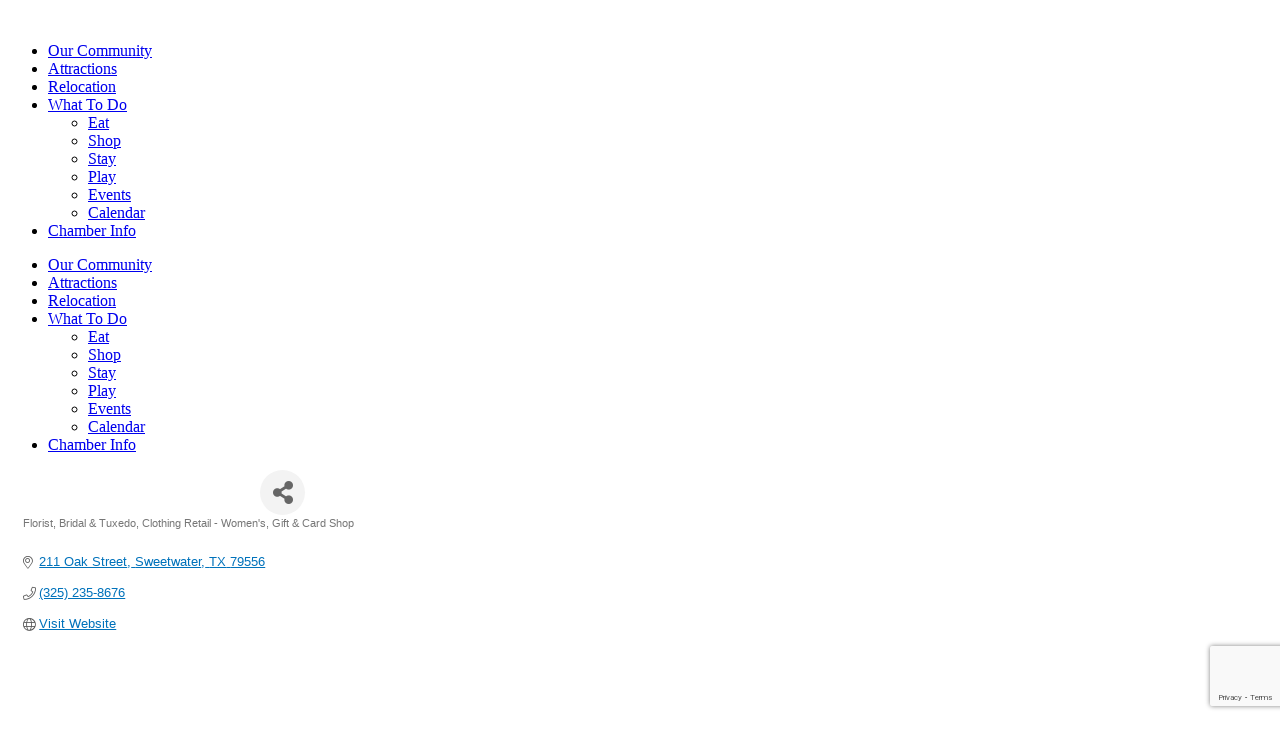

--- FILE ---
content_type: text/html; charset=utf-8
request_url: https://www.google.com/recaptcha/enterprise/anchor?ar=1&k=6LfI_T8rAAAAAMkWHrLP_GfSf3tLy9tKa839wcWa&co=aHR0cHM6Ly9tZW1iZXJzLnN3ZWV0d2F0ZXJ0ZXhhcy5vcmc6NDQz&hl=en&v=PoyoqOPhxBO7pBk68S4YbpHZ&size=invisible&anchor-ms=20000&execute-ms=30000&cb=d3uxduvjvc2d
body_size: 48510
content:
<!DOCTYPE HTML><html dir="ltr" lang="en"><head><meta http-equiv="Content-Type" content="text/html; charset=UTF-8">
<meta http-equiv="X-UA-Compatible" content="IE=edge">
<title>reCAPTCHA</title>
<style type="text/css">
/* cyrillic-ext */
@font-face {
  font-family: 'Roboto';
  font-style: normal;
  font-weight: 400;
  font-stretch: 100%;
  src: url(//fonts.gstatic.com/s/roboto/v48/KFO7CnqEu92Fr1ME7kSn66aGLdTylUAMa3GUBHMdazTgWw.woff2) format('woff2');
  unicode-range: U+0460-052F, U+1C80-1C8A, U+20B4, U+2DE0-2DFF, U+A640-A69F, U+FE2E-FE2F;
}
/* cyrillic */
@font-face {
  font-family: 'Roboto';
  font-style: normal;
  font-weight: 400;
  font-stretch: 100%;
  src: url(//fonts.gstatic.com/s/roboto/v48/KFO7CnqEu92Fr1ME7kSn66aGLdTylUAMa3iUBHMdazTgWw.woff2) format('woff2');
  unicode-range: U+0301, U+0400-045F, U+0490-0491, U+04B0-04B1, U+2116;
}
/* greek-ext */
@font-face {
  font-family: 'Roboto';
  font-style: normal;
  font-weight: 400;
  font-stretch: 100%;
  src: url(//fonts.gstatic.com/s/roboto/v48/KFO7CnqEu92Fr1ME7kSn66aGLdTylUAMa3CUBHMdazTgWw.woff2) format('woff2');
  unicode-range: U+1F00-1FFF;
}
/* greek */
@font-face {
  font-family: 'Roboto';
  font-style: normal;
  font-weight: 400;
  font-stretch: 100%;
  src: url(//fonts.gstatic.com/s/roboto/v48/KFO7CnqEu92Fr1ME7kSn66aGLdTylUAMa3-UBHMdazTgWw.woff2) format('woff2');
  unicode-range: U+0370-0377, U+037A-037F, U+0384-038A, U+038C, U+038E-03A1, U+03A3-03FF;
}
/* math */
@font-face {
  font-family: 'Roboto';
  font-style: normal;
  font-weight: 400;
  font-stretch: 100%;
  src: url(//fonts.gstatic.com/s/roboto/v48/KFO7CnqEu92Fr1ME7kSn66aGLdTylUAMawCUBHMdazTgWw.woff2) format('woff2');
  unicode-range: U+0302-0303, U+0305, U+0307-0308, U+0310, U+0312, U+0315, U+031A, U+0326-0327, U+032C, U+032F-0330, U+0332-0333, U+0338, U+033A, U+0346, U+034D, U+0391-03A1, U+03A3-03A9, U+03B1-03C9, U+03D1, U+03D5-03D6, U+03F0-03F1, U+03F4-03F5, U+2016-2017, U+2034-2038, U+203C, U+2040, U+2043, U+2047, U+2050, U+2057, U+205F, U+2070-2071, U+2074-208E, U+2090-209C, U+20D0-20DC, U+20E1, U+20E5-20EF, U+2100-2112, U+2114-2115, U+2117-2121, U+2123-214F, U+2190, U+2192, U+2194-21AE, U+21B0-21E5, U+21F1-21F2, U+21F4-2211, U+2213-2214, U+2216-22FF, U+2308-230B, U+2310, U+2319, U+231C-2321, U+2336-237A, U+237C, U+2395, U+239B-23B7, U+23D0, U+23DC-23E1, U+2474-2475, U+25AF, U+25B3, U+25B7, U+25BD, U+25C1, U+25CA, U+25CC, U+25FB, U+266D-266F, U+27C0-27FF, U+2900-2AFF, U+2B0E-2B11, U+2B30-2B4C, U+2BFE, U+3030, U+FF5B, U+FF5D, U+1D400-1D7FF, U+1EE00-1EEFF;
}
/* symbols */
@font-face {
  font-family: 'Roboto';
  font-style: normal;
  font-weight: 400;
  font-stretch: 100%;
  src: url(//fonts.gstatic.com/s/roboto/v48/KFO7CnqEu92Fr1ME7kSn66aGLdTylUAMaxKUBHMdazTgWw.woff2) format('woff2');
  unicode-range: U+0001-000C, U+000E-001F, U+007F-009F, U+20DD-20E0, U+20E2-20E4, U+2150-218F, U+2190, U+2192, U+2194-2199, U+21AF, U+21E6-21F0, U+21F3, U+2218-2219, U+2299, U+22C4-22C6, U+2300-243F, U+2440-244A, U+2460-24FF, U+25A0-27BF, U+2800-28FF, U+2921-2922, U+2981, U+29BF, U+29EB, U+2B00-2BFF, U+4DC0-4DFF, U+FFF9-FFFB, U+10140-1018E, U+10190-1019C, U+101A0, U+101D0-101FD, U+102E0-102FB, U+10E60-10E7E, U+1D2C0-1D2D3, U+1D2E0-1D37F, U+1F000-1F0FF, U+1F100-1F1AD, U+1F1E6-1F1FF, U+1F30D-1F30F, U+1F315, U+1F31C, U+1F31E, U+1F320-1F32C, U+1F336, U+1F378, U+1F37D, U+1F382, U+1F393-1F39F, U+1F3A7-1F3A8, U+1F3AC-1F3AF, U+1F3C2, U+1F3C4-1F3C6, U+1F3CA-1F3CE, U+1F3D4-1F3E0, U+1F3ED, U+1F3F1-1F3F3, U+1F3F5-1F3F7, U+1F408, U+1F415, U+1F41F, U+1F426, U+1F43F, U+1F441-1F442, U+1F444, U+1F446-1F449, U+1F44C-1F44E, U+1F453, U+1F46A, U+1F47D, U+1F4A3, U+1F4B0, U+1F4B3, U+1F4B9, U+1F4BB, U+1F4BF, U+1F4C8-1F4CB, U+1F4D6, U+1F4DA, U+1F4DF, U+1F4E3-1F4E6, U+1F4EA-1F4ED, U+1F4F7, U+1F4F9-1F4FB, U+1F4FD-1F4FE, U+1F503, U+1F507-1F50B, U+1F50D, U+1F512-1F513, U+1F53E-1F54A, U+1F54F-1F5FA, U+1F610, U+1F650-1F67F, U+1F687, U+1F68D, U+1F691, U+1F694, U+1F698, U+1F6AD, U+1F6B2, U+1F6B9-1F6BA, U+1F6BC, U+1F6C6-1F6CF, U+1F6D3-1F6D7, U+1F6E0-1F6EA, U+1F6F0-1F6F3, U+1F6F7-1F6FC, U+1F700-1F7FF, U+1F800-1F80B, U+1F810-1F847, U+1F850-1F859, U+1F860-1F887, U+1F890-1F8AD, U+1F8B0-1F8BB, U+1F8C0-1F8C1, U+1F900-1F90B, U+1F93B, U+1F946, U+1F984, U+1F996, U+1F9E9, U+1FA00-1FA6F, U+1FA70-1FA7C, U+1FA80-1FA89, U+1FA8F-1FAC6, U+1FACE-1FADC, U+1FADF-1FAE9, U+1FAF0-1FAF8, U+1FB00-1FBFF;
}
/* vietnamese */
@font-face {
  font-family: 'Roboto';
  font-style: normal;
  font-weight: 400;
  font-stretch: 100%;
  src: url(//fonts.gstatic.com/s/roboto/v48/KFO7CnqEu92Fr1ME7kSn66aGLdTylUAMa3OUBHMdazTgWw.woff2) format('woff2');
  unicode-range: U+0102-0103, U+0110-0111, U+0128-0129, U+0168-0169, U+01A0-01A1, U+01AF-01B0, U+0300-0301, U+0303-0304, U+0308-0309, U+0323, U+0329, U+1EA0-1EF9, U+20AB;
}
/* latin-ext */
@font-face {
  font-family: 'Roboto';
  font-style: normal;
  font-weight: 400;
  font-stretch: 100%;
  src: url(//fonts.gstatic.com/s/roboto/v48/KFO7CnqEu92Fr1ME7kSn66aGLdTylUAMa3KUBHMdazTgWw.woff2) format('woff2');
  unicode-range: U+0100-02BA, U+02BD-02C5, U+02C7-02CC, U+02CE-02D7, U+02DD-02FF, U+0304, U+0308, U+0329, U+1D00-1DBF, U+1E00-1E9F, U+1EF2-1EFF, U+2020, U+20A0-20AB, U+20AD-20C0, U+2113, U+2C60-2C7F, U+A720-A7FF;
}
/* latin */
@font-face {
  font-family: 'Roboto';
  font-style: normal;
  font-weight: 400;
  font-stretch: 100%;
  src: url(//fonts.gstatic.com/s/roboto/v48/KFO7CnqEu92Fr1ME7kSn66aGLdTylUAMa3yUBHMdazQ.woff2) format('woff2');
  unicode-range: U+0000-00FF, U+0131, U+0152-0153, U+02BB-02BC, U+02C6, U+02DA, U+02DC, U+0304, U+0308, U+0329, U+2000-206F, U+20AC, U+2122, U+2191, U+2193, U+2212, U+2215, U+FEFF, U+FFFD;
}
/* cyrillic-ext */
@font-face {
  font-family: 'Roboto';
  font-style: normal;
  font-weight: 500;
  font-stretch: 100%;
  src: url(//fonts.gstatic.com/s/roboto/v48/KFO7CnqEu92Fr1ME7kSn66aGLdTylUAMa3GUBHMdazTgWw.woff2) format('woff2');
  unicode-range: U+0460-052F, U+1C80-1C8A, U+20B4, U+2DE0-2DFF, U+A640-A69F, U+FE2E-FE2F;
}
/* cyrillic */
@font-face {
  font-family: 'Roboto';
  font-style: normal;
  font-weight: 500;
  font-stretch: 100%;
  src: url(//fonts.gstatic.com/s/roboto/v48/KFO7CnqEu92Fr1ME7kSn66aGLdTylUAMa3iUBHMdazTgWw.woff2) format('woff2');
  unicode-range: U+0301, U+0400-045F, U+0490-0491, U+04B0-04B1, U+2116;
}
/* greek-ext */
@font-face {
  font-family: 'Roboto';
  font-style: normal;
  font-weight: 500;
  font-stretch: 100%;
  src: url(//fonts.gstatic.com/s/roboto/v48/KFO7CnqEu92Fr1ME7kSn66aGLdTylUAMa3CUBHMdazTgWw.woff2) format('woff2');
  unicode-range: U+1F00-1FFF;
}
/* greek */
@font-face {
  font-family: 'Roboto';
  font-style: normal;
  font-weight: 500;
  font-stretch: 100%;
  src: url(//fonts.gstatic.com/s/roboto/v48/KFO7CnqEu92Fr1ME7kSn66aGLdTylUAMa3-UBHMdazTgWw.woff2) format('woff2');
  unicode-range: U+0370-0377, U+037A-037F, U+0384-038A, U+038C, U+038E-03A1, U+03A3-03FF;
}
/* math */
@font-face {
  font-family: 'Roboto';
  font-style: normal;
  font-weight: 500;
  font-stretch: 100%;
  src: url(//fonts.gstatic.com/s/roboto/v48/KFO7CnqEu92Fr1ME7kSn66aGLdTylUAMawCUBHMdazTgWw.woff2) format('woff2');
  unicode-range: U+0302-0303, U+0305, U+0307-0308, U+0310, U+0312, U+0315, U+031A, U+0326-0327, U+032C, U+032F-0330, U+0332-0333, U+0338, U+033A, U+0346, U+034D, U+0391-03A1, U+03A3-03A9, U+03B1-03C9, U+03D1, U+03D5-03D6, U+03F0-03F1, U+03F4-03F5, U+2016-2017, U+2034-2038, U+203C, U+2040, U+2043, U+2047, U+2050, U+2057, U+205F, U+2070-2071, U+2074-208E, U+2090-209C, U+20D0-20DC, U+20E1, U+20E5-20EF, U+2100-2112, U+2114-2115, U+2117-2121, U+2123-214F, U+2190, U+2192, U+2194-21AE, U+21B0-21E5, U+21F1-21F2, U+21F4-2211, U+2213-2214, U+2216-22FF, U+2308-230B, U+2310, U+2319, U+231C-2321, U+2336-237A, U+237C, U+2395, U+239B-23B7, U+23D0, U+23DC-23E1, U+2474-2475, U+25AF, U+25B3, U+25B7, U+25BD, U+25C1, U+25CA, U+25CC, U+25FB, U+266D-266F, U+27C0-27FF, U+2900-2AFF, U+2B0E-2B11, U+2B30-2B4C, U+2BFE, U+3030, U+FF5B, U+FF5D, U+1D400-1D7FF, U+1EE00-1EEFF;
}
/* symbols */
@font-face {
  font-family: 'Roboto';
  font-style: normal;
  font-weight: 500;
  font-stretch: 100%;
  src: url(//fonts.gstatic.com/s/roboto/v48/KFO7CnqEu92Fr1ME7kSn66aGLdTylUAMaxKUBHMdazTgWw.woff2) format('woff2');
  unicode-range: U+0001-000C, U+000E-001F, U+007F-009F, U+20DD-20E0, U+20E2-20E4, U+2150-218F, U+2190, U+2192, U+2194-2199, U+21AF, U+21E6-21F0, U+21F3, U+2218-2219, U+2299, U+22C4-22C6, U+2300-243F, U+2440-244A, U+2460-24FF, U+25A0-27BF, U+2800-28FF, U+2921-2922, U+2981, U+29BF, U+29EB, U+2B00-2BFF, U+4DC0-4DFF, U+FFF9-FFFB, U+10140-1018E, U+10190-1019C, U+101A0, U+101D0-101FD, U+102E0-102FB, U+10E60-10E7E, U+1D2C0-1D2D3, U+1D2E0-1D37F, U+1F000-1F0FF, U+1F100-1F1AD, U+1F1E6-1F1FF, U+1F30D-1F30F, U+1F315, U+1F31C, U+1F31E, U+1F320-1F32C, U+1F336, U+1F378, U+1F37D, U+1F382, U+1F393-1F39F, U+1F3A7-1F3A8, U+1F3AC-1F3AF, U+1F3C2, U+1F3C4-1F3C6, U+1F3CA-1F3CE, U+1F3D4-1F3E0, U+1F3ED, U+1F3F1-1F3F3, U+1F3F5-1F3F7, U+1F408, U+1F415, U+1F41F, U+1F426, U+1F43F, U+1F441-1F442, U+1F444, U+1F446-1F449, U+1F44C-1F44E, U+1F453, U+1F46A, U+1F47D, U+1F4A3, U+1F4B0, U+1F4B3, U+1F4B9, U+1F4BB, U+1F4BF, U+1F4C8-1F4CB, U+1F4D6, U+1F4DA, U+1F4DF, U+1F4E3-1F4E6, U+1F4EA-1F4ED, U+1F4F7, U+1F4F9-1F4FB, U+1F4FD-1F4FE, U+1F503, U+1F507-1F50B, U+1F50D, U+1F512-1F513, U+1F53E-1F54A, U+1F54F-1F5FA, U+1F610, U+1F650-1F67F, U+1F687, U+1F68D, U+1F691, U+1F694, U+1F698, U+1F6AD, U+1F6B2, U+1F6B9-1F6BA, U+1F6BC, U+1F6C6-1F6CF, U+1F6D3-1F6D7, U+1F6E0-1F6EA, U+1F6F0-1F6F3, U+1F6F7-1F6FC, U+1F700-1F7FF, U+1F800-1F80B, U+1F810-1F847, U+1F850-1F859, U+1F860-1F887, U+1F890-1F8AD, U+1F8B0-1F8BB, U+1F8C0-1F8C1, U+1F900-1F90B, U+1F93B, U+1F946, U+1F984, U+1F996, U+1F9E9, U+1FA00-1FA6F, U+1FA70-1FA7C, U+1FA80-1FA89, U+1FA8F-1FAC6, U+1FACE-1FADC, U+1FADF-1FAE9, U+1FAF0-1FAF8, U+1FB00-1FBFF;
}
/* vietnamese */
@font-face {
  font-family: 'Roboto';
  font-style: normal;
  font-weight: 500;
  font-stretch: 100%;
  src: url(//fonts.gstatic.com/s/roboto/v48/KFO7CnqEu92Fr1ME7kSn66aGLdTylUAMa3OUBHMdazTgWw.woff2) format('woff2');
  unicode-range: U+0102-0103, U+0110-0111, U+0128-0129, U+0168-0169, U+01A0-01A1, U+01AF-01B0, U+0300-0301, U+0303-0304, U+0308-0309, U+0323, U+0329, U+1EA0-1EF9, U+20AB;
}
/* latin-ext */
@font-face {
  font-family: 'Roboto';
  font-style: normal;
  font-weight: 500;
  font-stretch: 100%;
  src: url(//fonts.gstatic.com/s/roboto/v48/KFO7CnqEu92Fr1ME7kSn66aGLdTylUAMa3KUBHMdazTgWw.woff2) format('woff2');
  unicode-range: U+0100-02BA, U+02BD-02C5, U+02C7-02CC, U+02CE-02D7, U+02DD-02FF, U+0304, U+0308, U+0329, U+1D00-1DBF, U+1E00-1E9F, U+1EF2-1EFF, U+2020, U+20A0-20AB, U+20AD-20C0, U+2113, U+2C60-2C7F, U+A720-A7FF;
}
/* latin */
@font-face {
  font-family: 'Roboto';
  font-style: normal;
  font-weight: 500;
  font-stretch: 100%;
  src: url(//fonts.gstatic.com/s/roboto/v48/KFO7CnqEu92Fr1ME7kSn66aGLdTylUAMa3yUBHMdazQ.woff2) format('woff2');
  unicode-range: U+0000-00FF, U+0131, U+0152-0153, U+02BB-02BC, U+02C6, U+02DA, U+02DC, U+0304, U+0308, U+0329, U+2000-206F, U+20AC, U+2122, U+2191, U+2193, U+2212, U+2215, U+FEFF, U+FFFD;
}
/* cyrillic-ext */
@font-face {
  font-family: 'Roboto';
  font-style: normal;
  font-weight: 900;
  font-stretch: 100%;
  src: url(//fonts.gstatic.com/s/roboto/v48/KFO7CnqEu92Fr1ME7kSn66aGLdTylUAMa3GUBHMdazTgWw.woff2) format('woff2');
  unicode-range: U+0460-052F, U+1C80-1C8A, U+20B4, U+2DE0-2DFF, U+A640-A69F, U+FE2E-FE2F;
}
/* cyrillic */
@font-face {
  font-family: 'Roboto';
  font-style: normal;
  font-weight: 900;
  font-stretch: 100%;
  src: url(//fonts.gstatic.com/s/roboto/v48/KFO7CnqEu92Fr1ME7kSn66aGLdTylUAMa3iUBHMdazTgWw.woff2) format('woff2');
  unicode-range: U+0301, U+0400-045F, U+0490-0491, U+04B0-04B1, U+2116;
}
/* greek-ext */
@font-face {
  font-family: 'Roboto';
  font-style: normal;
  font-weight: 900;
  font-stretch: 100%;
  src: url(//fonts.gstatic.com/s/roboto/v48/KFO7CnqEu92Fr1ME7kSn66aGLdTylUAMa3CUBHMdazTgWw.woff2) format('woff2');
  unicode-range: U+1F00-1FFF;
}
/* greek */
@font-face {
  font-family: 'Roboto';
  font-style: normal;
  font-weight: 900;
  font-stretch: 100%;
  src: url(//fonts.gstatic.com/s/roboto/v48/KFO7CnqEu92Fr1ME7kSn66aGLdTylUAMa3-UBHMdazTgWw.woff2) format('woff2');
  unicode-range: U+0370-0377, U+037A-037F, U+0384-038A, U+038C, U+038E-03A1, U+03A3-03FF;
}
/* math */
@font-face {
  font-family: 'Roboto';
  font-style: normal;
  font-weight: 900;
  font-stretch: 100%;
  src: url(//fonts.gstatic.com/s/roboto/v48/KFO7CnqEu92Fr1ME7kSn66aGLdTylUAMawCUBHMdazTgWw.woff2) format('woff2');
  unicode-range: U+0302-0303, U+0305, U+0307-0308, U+0310, U+0312, U+0315, U+031A, U+0326-0327, U+032C, U+032F-0330, U+0332-0333, U+0338, U+033A, U+0346, U+034D, U+0391-03A1, U+03A3-03A9, U+03B1-03C9, U+03D1, U+03D5-03D6, U+03F0-03F1, U+03F4-03F5, U+2016-2017, U+2034-2038, U+203C, U+2040, U+2043, U+2047, U+2050, U+2057, U+205F, U+2070-2071, U+2074-208E, U+2090-209C, U+20D0-20DC, U+20E1, U+20E5-20EF, U+2100-2112, U+2114-2115, U+2117-2121, U+2123-214F, U+2190, U+2192, U+2194-21AE, U+21B0-21E5, U+21F1-21F2, U+21F4-2211, U+2213-2214, U+2216-22FF, U+2308-230B, U+2310, U+2319, U+231C-2321, U+2336-237A, U+237C, U+2395, U+239B-23B7, U+23D0, U+23DC-23E1, U+2474-2475, U+25AF, U+25B3, U+25B7, U+25BD, U+25C1, U+25CA, U+25CC, U+25FB, U+266D-266F, U+27C0-27FF, U+2900-2AFF, U+2B0E-2B11, U+2B30-2B4C, U+2BFE, U+3030, U+FF5B, U+FF5D, U+1D400-1D7FF, U+1EE00-1EEFF;
}
/* symbols */
@font-face {
  font-family: 'Roboto';
  font-style: normal;
  font-weight: 900;
  font-stretch: 100%;
  src: url(//fonts.gstatic.com/s/roboto/v48/KFO7CnqEu92Fr1ME7kSn66aGLdTylUAMaxKUBHMdazTgWw.woff2) format('woff2');
  unicode-range: U+0001-000C, U+000E-001F, U+007F-009F, U+20DD-20E0, U+20E2-20E4, U+2150-218F, U+2190, U+2192, U+2194-2199, U+21AF, U+21E6-21F0, U+21F3, U+2218-2219, U+2299, U+22C4-22C6, U+2300-243F, U+2440-244A, U+2460-24FF, U+25A0-27BF, U+2800-28FF, U+2921-2922, U+2981, U+29BF, U+29EB, U+2B00-2BFF, U+4DC0-4DFF, U+FFF9-FFFB, U+10140-1018E, U+10190-1019C, U+101A0, U+101D0-101FD, U+102E0-102FB, U+10E60-10E7E, U+1D2C0-1D2D3, U+1D2E0-1D37F, U+1F000-1F0FF, U+1F100-1F1AD, U+1F1E6-1F1FF, U+1F30D-1F30F, U+1F315, U+1F31C, U+1F31E, U+1F320-1F32C, U+1F336, U+1F378, U+1F37D, U+1F382, U+1F393-1F39F, U+1F3A7-1F3A8, U+1F3AC-1F3AF, U+1F3C2, U+1F3C4-1F3C6, U+1F3CA-1F3CE, U+1F3D4-1F3E0, U+1F3ED, U+1F3F1-1F3F3, U+1F3F5-1F3F7, U+1F408, U+1F415, U+1F41F, U+1F426, U+1F43F, U+1F441-1F442, U+1F444, U+1F446-1F449, U+1F44C-1F44E, U+1F453, U+1F46A, U+1F47D, U+1F4A3, U+1F4B0, U+1F4B3, U+1F4B9, U+1F4BB, U+1F4BF, U+1F4C8-1F4CB, U+1F4D6, U+1F4DA, U+1F4DF, U+1F4E3-1F4E6, U+1F4EA-1F4ED, U+1F4F7, U+1F4F9-1F4FB, U+1F4FD-1F4FE, U+1F503, U+1F507-1F50B, U+1F50D, U+1F512-1F513, U+1F53E-1F54A, U+1F54F-1F5FA, U+1F610, U+1F650-1F67F, U+1F687, U+1F68D, U+1F691, U+1F694, U+1F698, U+1F6AD, U+1F6B2, U+1F6B9-1F6BA, U+1F6BC, U+1F6C6-1F6CF, U+1F6D3-1F6D7, U+1F6E0-1F6EA, U+1F6F0-1F6F3, U+1F6F7-1F6FC, U+1F700-1F7FF, U+1F800-1F80B, U+1F810-1F847, U+1F850-1F859, U+1F860-1F887, U+1F890-1F8AD, U+1F8B0-1F8BB, U+1F8C0-1F8C1, U+1F900-1F90B, U+1F93B, U+1F946, U+1F984, U+1F996, U+1F9E9, U+1FA00-1FA6F, U+1FA70-1FA7C, U+1FA80-1FA89, U+1FA8F-1FAC6, U+1FACE-1FADC, U+1FADF-1FAE9, U+1FAF0-1FAF8, U+1FB00-1FBFF;
}
/* vietnamese */
@font-face {
  font-family: 'Roboto';
  font-style: normal;
  font-weight: 900;
  font-stretch: 100%;
  src: url(//fonts.gstatic.com/s/roboto/v48/KFO7CnqEu92Fr1ME7kSn66aGLdTylUAMa3OUBHMdazTgWw.woff2) format('woff2');
  unicode-range: U+0102-0103, U+0110-0111, U+0128-0129, U+0168-0169, U+01A0-01A1, U+01AF-01B0, U+0300-0301, U+0303-0304, U+0308-0309, U+0323, U+0329, U+1EA0-1EF9, U+20AB;
}
/* latin-ext */
@font-face {
  font-family: 'Roboto';
  font-style: normal;
  font-weight: 900;
  font-stretch: 100%;
  src: url(//fonts.gstatic.com/s/roboto/v48/KFO7CnqEu92Fr1ME7kSn66aGLdTylUAMa3KUBHMdazTgWw.woff2) format('woff2');
  unicode-range: U+0100-02BA, U+02BD-02C5, U+02C7-02CC, U+02CE-02D7, U+02DD-02FF, U+0304, U+0308, U+0329, U+1D00-1DBF, U+1E00-1E9F, U+1EF2-1EFF, U+2020, U+20A0-20AB, U+20AD-20C0, U+2113, U+2C60-2C7F, U+A720-A7FF;
}
/* latin */
@font-face {
  font-family: 'Roboto';
  font-style: normal;
  font-weight: 900;
  font-stretch: 100%;
  src: url(//fonts.gstatic.com/s/roboto/v48/KFO7CnqEu92Fr1ME7kSn66aGLdTylUAMa3yUBHMdazQ.woff2) format('woff2');
  unicode-range: U+0000-00FF, U+0131, U+0152-0153, U+02BB-02BC, U+02C6, U+02DA, U+02DC, U+0304, U+0308, U+0329, U+2000-206F, U+20AC, U+2122, U+2191, U+2193, U+2212, U+2215, U+FEFF, U+FFFD;
}

</style>
<link rel="stylesheet" type="text/css" href="https://www.gstatic.com/recaptcha/releases/PoyoqOPhxBO7pBk68S4YbpHZ/styles__ltr.css">
<script nonce="D1SlpaZK1tdHU_GxpXRuuA" type="text/javascript">window['__recaptcha_api'] = 'https://www.google.com/recaptcha/enterprise/';</script>
<script type="text/javascript" src="https://www.gstatic.com/recaptcha/releases/PoyoqOPhxBO7pBk68S4YbpHZ/recaptcha__en.js" nonce="D1SlpaZK1tdHU_GxpXRuuA">
      
    </script></head>
<body><div id="rc-anchor-alert" class="rc-anchor-alert"></div>
<input type="hidden" id="recaptcha-token" value="[base64]">
<script type="text/javascript" nonce="D1SlpaZK1tdHU_GxpXRuuA">
      recaptcha.anchor.Main.init("[\x22ainput\x22,[\x22bgdata\x22,\x22\x22,\[base64]/[base64]/UltIKytdPWE6KGE8MjA0OD9SW0grK109YT4+NnwxOTI6KChhJjY0NTEyKT09NTUyOTYmJnErMTxoLmxlbmd0aCYmKGguY2hhckNvZGVBdChxKzEpJjY0NTEyKT09NTYzMjA/[base64]/MjU1OlI/[base64]/[base64]/[base64]/[base64]/[base64]/[base64]/[base64]/[base64]/[base64]/[base64]\x22,\[base64]\\u003d\\u003d\x22,\x22w7bClSMIGSAjw6fCpGobw6s4w6IrwrDCt8Ogw6rCnxV1w5QfA8KXIsO2aMKsfsKsRnnCkQJ9dh5cwq/CpMO3d8OpLBfDh8KJfcOmw6JEwrPCs3nCv8ONwoHCuizCnsKKwrLDn2TDiGbCtcOWw4DDj8KWLMOHGsK6w4JtNMK2woMUw6DCoMK8SMOBwrrDnE1/woLDhQkDw411wrvChig9wpDDo8OZw6BEOMKUccOhVj/CkRBbb0o1FMOTfcKjw7gIIVHDgSHCk2vDu8OFwqrDiQoOwobDqnnCghnCqcKxMcOfbcK8wo/Dq8OvX8KPw4TCjsKrEsKiw7NHwpsbHsKVDcKlR8Okw7wqREvCs8ONw6rDpnNGE07CsMOPZ8OQwqNrJMK0w7rDvsKmwpTCjMKAwrvCuzDCpcK8S8KUI8K9UMOXwoooGsO/wpkaw75Fw4QLWWHDjMKNTcOgNxHDjMKpw7jChV8Wwog/IEs4wqzDlTjCg8KGw5kTwqNhGl/Cm8OrbcO9figkM8O4w5jCnl7DnkzCv8KKTcKpw6ltw7bCvig6w7kcwqTDhsORcTMcw41TTMKdJcO1Pw1Cw7LDpsOCYTJ4wrnCsVAmw6JCCMKwwosswrdAw6s/OMKuw4UFw7wVdyR4ZMOUwrg/[base64]/Ck8Kcw4gwwpnCpHdSw5nCjcKXw4TCoMO6w4DDnyYHwqRww5TDhMOowrvDiU/[base64]/DqcOxV1jCmRPCn23Cni7CscKQX8KAwoYQG8KrTsOfw4EYTsKywq5qP8Kkw7J3cSLDj8K4XMO/w45Ywq17D8K0wrTDscOuwpXCuMOqRBV4UkJNwpcGSVnCnnNiw4jClks3eFzDlcK5ETQ3IHnDj8OQw68Ww7HDu1bDk03DtSHCssO/cHkpDFU6O1M6d8Kpw49VMwIpUsO8YMOpMcOew5sBd1A0bSl7wpfCu8OSRl0EHizDgsKyw4oiw7nDjjU1w44VYz4GecKjwqYgGMKhEUxhwp3Dk8OGwoQBwoYqw6MPWsOAw7DCo8OUB8OgaltCwojCpMOzw6/DoF7DiQrDs8K4Y8O9GlFZw6nCqcKdwrQeImUpwr7Dg2vChsORecKEwpdoaRzDqAzCtTNvw55nDD5Kw4h2wrjDnsK1E07CgwTCncO9TzHCuQvDn8OMwoh/wqHDncOTGlnDtn1mHQzDk8OLwoHDu8O8wpdVfMO1ZsOLwp9VJhoEScO/wqoUw64AOEICKAxKY8Omw5sybA8JWmrCmMO/ZsO9wr3DonXDlsOubRLCizzCtiNHesOnw4scw7TCisKdwplzw5Fnw5wGI1AJfE4mCnvCiMKkZsOMUAcpD8OJwqU5RsOewrF9X8K4NxQZwqBgM8OrwrHCr8OKRD9XwrJfwqnCtSbCkcKCw6pYEwbCpsKjw67CowZrJcK4w7/DlnDDpMKow5kIw6V/GFDCjcKVw5zDn07ClsKvWcO+ESFJwoPCggQxUQ41wot0w77CrcOiw53Du8K5wovDhULCo8KHw4BLw6s+w41wEsKGw6/CvlzCmg7CkRt+AsKzFcKHKm83w68XbMONwqcpwpxwW8Kkw58Aw4UIRcOGw4x0HcK2M8Oyw7pBwpArbMO4woh1MAgvbSV5wpY+Jg/Dt1Ncwr7DlkXDlcOBIBLCsMKMw5DDn8Okwrg4woBuFzs8FSNBIcO6w6llYVMqwpFnQcKIwrDDhMOxTD3Dh8KUw6hoERvCrjR3wo8/wrV+NMKFwrDCoyoYZcO2w4c/wpDDmDvCt8O4GcKkAcO8BE3Dsz/CgcORw77CsCoza8O8w5PCksOeODHDucODwr8owofDhMOGI8OMw7rCvsK2wr/ChMOvw4/CrsOEU8OYwqzDkmZcYUfCqMKZwpfDpMKINGULFcKWa0pQwr8xw73DhcOXwq/Ds3TCpVAow6t+N8OQD8OvWcKjwq8mw7fCrzpqwrpEw6jDrsOsw7wQw48YwqDDjMKGGRQSwqswOcKYWMKsfMObXXfDsVQeCcOMw4bClcK+wpEywpAWw6BhwqBIwoA3cXHDiQV0bCnCrsKxw6cVF8OVwqIww4/[base64]/woLCpTXCisO6wpXCsAnCkBTDtw1zw5TCmXBew7bChDnDnWpFwqnDn2jDjMOmXl/CmcOawqpwe8KXJWAwL8KBw69lw6PDiMKZw5zCgz87dsK+w7TDuMKXwoRVwoMsUMKTUxbDp0rDmcOUwonClMKWwqBjwpbDmHLChh/CgMKLw6RFaTJ2KlPCoEjCqjvCrMKpwpzDm8OvEMOAb8KwwrUVPMOIwoVNw5EmwoZIwrI5B8OTw4fDkTfCpMKcMmEjAsOGwrvDtjAOwq5QeMOQLMOxV2/CrFBQc1TCpCxJw7A2Q8KcHMKLw6rDl3LCiDvDu8K9LcO1wqzDpmLCjEnCom/CkToADsKdwrjDhgkKwrtdw4jDl0IOJU5pRwM4w5/[base64]/wo9Ww5TCgcK1w7PDn8OQExPDoMKWPgrCiA3CgmDCscKLw4sCZcK+VkdNAVNhH2Frw4TDuw0Hw6/[base64]/CokLCqy7CkMKpRcOUw5HCjAE8w49Kw4ogwrsfw4B4woF3wp44wp/CtgLCpjnCg1rCqgBBwolRasK0wpBEIDZfPQ0aw6tBwpAbwrPCs3ZdYMKUasK1DcOJwqbChlhdBsKvwr7CvMOmwpfCncK/[base64]/Cs8OvDAtQwpxbw5rDiMKhw6DDi2LCvMO6w7LClcKkeTXCsx3DoMO3O8KMf8OReMKVfsKVwrLDpMOew5Nmc0bCrC3CrsODUcKvwofCmsOLM3YIc8OAw55qXQJVwoJECDLDnMO/G8KdwphPVcKQw6Msw4/DpMK+w7vDhcOxwqHCt8OOZBnCvgVlwofCkQPCt3bDn8KnWMOEwoNVKMO0w6dNXMO5w6lIemEuw5YTwqPClsKBw6TDtcOARjcRSsOzwoTCnmXCmcO6acK3w7TDg8O8w6vDqRjDksOhwphlPMOTCnwqPMO+CmDCiW88C8KgBcKZwp10Y8O9wofCjx8eIVpbw6clwo/CjcO3wrrChcKDYwVmTcKiw74Iw4XCqlJjYMKpwpzCssK5MQBfUsOMwp9Bw4fCvsKoNHjCmWnCrMKcw6lQw5zDgMKrXsK6ey/[base64]/DvMKsFcOGwocAw6nCjcO0w7fCo8KuE2bDgcOoR1LDq8Kow4LCoMOFWnDCk8O9bMOnwpcDwqLCg8KQVh7CgFlkasKDwpjCql/CsXBRQ0TDgsOqYm7CuEnCq8OoBQw7CknCqgTCjcKQZkvDrkfDlcKtXcOxw7UFw4bDgsOSwo5nw7XDoQkcwqPChhLCtDbDksO4w6QOXgTCtsKiw5vCrQnDjsKlF8KZwrlOI8OLP1fDocKvwpbDsB/DlVxFwox4DX84QGMMwqk3wovCu0xUPcKFwoljLsK6wrLCkMOlwpbCrjIKwoF3w4gWwqwxUjbDvXAJIsKswonDgAPDsDNYJn/CjcO5JMOAw6bDpVTDsm5Aw6wPwrnDkBnDth/CgcOyDsO7w5AdEEbCtcOOMcKaYMKiXsOFFsOeS8K6w4XChUdsw5F9Jkg5wqxNwp0QGn89CsKhBsOEw7bDusKeAlrDrzZkWBDDsRbCrHLCgcKbfsK9RknDkS4Ha8KVwrvDrMKzw5g8eHVtwo8cUyjCqUBpwo17w5dmwoDClFbDmsOpwq/[base64]/DuGYhw7/CnXPDu2rCoztnw7wBw5/[base64]/DmsOqSEzDvsKVRiTDgcO6MsOyIxEbEsOWwrDDjMKywofCrnjCrsOIE8KRw4TDr8K2Y8KbLcKmw7NgAGMEw6vDgFDCosKBbVbDlErCmUsfw6vDrDseCMKpwpLDs1/CghF8wp0nwqzCkGnCjyTDjRzDgsKaBsOUw61pLcOOYk3Cp8OFw7/DuCsQY8OkwpfCuijCkHZLY8KYaX/Dn8KZagvDtzLDiMKdEsOlwq9aJiDCuxrCgTpfwpbDr1rDi8OQwp0xFjxfdQcCCiIUdsOOw4kmWULCl8OQw4nDqsODw7PDikPDgsKaw7PDjsOFw6lIRlfDonUkw6bDlMOaLMOOw7/DihzDmmcXw7MAwpp2Q8K4wo/DjcOYdm8yKzzDni1zwrTDssKDw6t7alzDl04hw4dsf8Ohw4rCpGJDw654WMKRwoodwpE6dyROwo8YPhkdFGnCisOow748w5vCjFFjB8KqVMKFwrVUUTjCo2Uaw7IWRsOawopaQUnDscOUwpoGZyEwwpHCnHVqEXg0w6NUUMKgCMOaCmcGXcOse3/DhGvCv2QxWD4GXcOIw6/[base64]/w5p5E8KMJ2rCjXNveMOYM8OKDMKww6JswpwDWsK/w4PCssOKFWjDrMKxwoXCgMKww7MEwo8jDg4OwqXDjTs0bcKbAMOPW8Ozw6VUXjjCjBdpEXt/wpfCisK1w6pOb8KUMA9CPwwYQcODWBQNZcOvCcOYPEEwecOpw7TCrMO8wqfCmcKrYUvDi8K1wpLCiRICw7VCw5rDtxrDiUrDgMOCw5HCqnYPRmB/woRQBjTDgGzCgEtNPE5JD8KyWsKJwqLCkEUAFT/[base64]/CiRHDpMOXw67DvsOYIcKSwqUUwqnCtcOkwq0wwp/[base64]/CqQ8YwrQjwrDDs8O8wqvCthEuaMO0AMOIbSN5TGbDhx7CksOxwojDuTJjw43DjcK2M8KkN8OJQsK4wrbChEXDr8Ouw5wrw6Nfwo3CvAfCuDoqO8Opw6HCs8Kqw5sSaMOJw7bCqsOMGRXDrF/DmwPDkXkjXWXDpMOHwodyIkDCmAhFcHl5wotOw77DtDNldcK+w5FiZ8OkOz8tw7oBZcKZw7kwwqpYJUEadcOpwrVvcEHDqMKSJcKQw7sBJsO5wokgTHDDq3PCsB7DlijDoXUEw4oOWMOLwrcyw50NSUjCjcOLJcK5w4/DqFvDvit/[base64]/[base64]/DvBvDucO3wq7CgEDDmlvCrMKrw6TDncKcw6LDqiU9YsOpScKvLhPDlgfCv2HDiMOAG27CvRpqwqFSw4XDvMK6Ckhuwp09w6rDh2fDhVvDiQ/DgMO8ZSzChkMQCm4Hw6pMw5zCosO1XDJAw5wSckw4RnwWWx3DjMKlwpfDmXfDtkdgKAxLwoXDt2/[base64]/wr5Hw4vCuWjCosKzw5TCnm7DucK1wrV6w4bDhjNGw6x4I1/DnMKEwoTDpWlPfcOaT8OyDCl0O0rDiMKxw6LCjcKcwoNUwoPDucO6UTQYwrPCrHjCoMKnwrc7M8KFw5TCrcKjDlnDosObVS/CmjcWw7rDvhkswpxFwoQSwo8Aw4bDp8KWRMKRw6wPd09sBsODw5lCwpQwVjpAFVbDj1PCoHB1w4DDsj9pEXVlw5Jcw43DksOlM8Kbw6rCusK1HsOaNsO9wqEFw77Cn0VrwoBAwq16McOXw6jCvMOTbR/CgcKWwoV5FsOqwqfDmcOEVMKAwo9fcm/DlltiworClDLDhMOUAMOoCxpBw43CjAkXwo1PFcKMFhLCtMK+w7EIwqXClcK2bMO5w78mPMK6HcORw6JMw6VEw4DDssO5wq8rwrfCssODwq/CnsKwIcOzwrcUC1MRe8KZaiTCpkDDpyzClMK9ekknwrpzw6oow7jCiihYw6zCu8K+woweGcO7wrfDpRsrwoNVYlnCtkoqw7BrEDZ6V3bDoQxjG2hLwo1nw4lHw5nCo8Oww67CvEjDoi9dw4PChkhrTDfCt8OXfRg0w7tYGQ/DuMOXwpHDv3nDuMKewqJxw6rDtcK7T8KFw71zw6jDtMO0WMKpIcKDw4bCizHCpcOmXsOww7l+w6ASZsOhw4EhwooxwqTDvT/DtnLDny1MRsKNZ8KqKcKaw7IgXUVSJMOySSbCrwdOIMO8wqNoIA0Xwr3Dr2jDkMKsQcOxwpzDsHTDmsOWw4PCv0o0w7PCiU3DkcO/[base64]/w4hMwqTDlAFfesKjwowuwpLDgMKLET/CksORwpV8dmLCtAUKwo3Dj2jCjcOYYMOoKsOYesOuWSfCgGt8SsKlcMKewr/Dn0sqOsO9w6c1KwbCrsOKwqvCh8OxFRFcwoTCrg3DiR04w5ALw5VAwq/[base64]/d8OqXS9hH8K6w4/CmsKgwqNHLsOJw77CtMKoX1VEY8K0w4c5wpQnUcOJw78uw6oYdMOkw4I/wo1NScOnwpAtwpnDnAjDrH7CmsKVw61JwqbDnHvDsVReEsKHw7V/wpPCjsKqw7PCq1jDp8Kew4pAQhfCvcOHw5fCgFHDj8OXwq3Dmi/CjcK3fcKiT2wpOVrDkhjCusKidMKBIsKdYFRbdiZmwpgvw7TCrsKWH8OkFMOEw4wkRjxZwqBwCh/DpzlYRlrChX/CoMO4wpnDjcORwoZMJmrDkcKNwqvDg1gVwoEaXcKdw5HDujLCpARyEsOyw7Z8PHcMJcOmNsKHKm/[base64]/[base64]/Co8O6IsKWZ8KhwoTCvRzCqsKdLsK6GVo3w4zCs8Kfw7c6GcONw5/Csy/[base64]/[base64]/DqULCi8KEw7XDi8KGOn5Dwp93w6hxdsKXI8OMw5bCum0bwqfDiT5Lw4HCh1/Cp0IAwosGesKNWMKMwqcyDDLDlBY3IsKCH0TCgMKQw4BtwrNAw5oMwq/DoMKuw4fCtHXDmk1BLsKObl4RfBPDuz1dwqDDnFXCtsOePEN7w6o+Kx1Zw57Cl8OYGGHCu3ACCcOCEcKfNMKOZsKiwrNxw7/CgB0VGE/DtnnDqlvCpWEMfcK7w5FoI8O6En8UwrbDicK1ZFtmV8O3DcKHw4jChivChCQBF39bwrPCt1bDpUDDqFxOXDxgw6nCi0/DlMO8w74jw45hfWV6w6weTH5uGsKSw459w6lOw6tHwqrDqsKbw4rDiD3DpQXDnsKgcV1fRX7ChMO8w7nCtGjDnwpRZwbCi8KoT8OYw6s/SMK+wq/Cs8KiCMOxI8Oqwoo7w5xZw7ZMwrbCj0jCiUs2Y8KOw4JLw60bMwV7wrJ/wo7DusKkwrDDrUUgSsK6w6vCj1lDwqjDtcOWf8OxRCbCviPDgnjCscKDURzDicO+TcKCw5tvc1E5ehXCvMOOei3CjRo/IjBtOlPCrF/Do8KENMOGC8OJeELDugvCrjjDjVVewr4ARsOVXcKLwrPClnkbQmvCvcKIFzNXw4pNwr44w5kVbBV/wpkJMXXCvAnCi2V5wp3CpcKlwp9Gw6PDjsOlYjAaW8KRUMOcwqNxC8OIwoJBB1kRw6rCowZrQcOUdcKVI8OVwqMPZsO/wovCow00NyU4RsOHCsKvw78tGxTDrXh5dMOlw6bDrgTCij18wovCizDCnMKDw5vDvR4oflVUDcKEwrISD8OXw7LDtcKmw4fDqR4sw5BKfEAtCMODw4jCvUAMZMO6wpTCjFlAP3nClhY6TsO3KcKMZgfCgMOKPcKlwrQ6wqvDiS/DpStAeicSLGXDicOGFUHDicKTLsKxE0drO8OAw6xCZsKyw4ddw7HCtB7ChMK5Sz3CnRDDkwbDusKmw7VeTcKpwpHDn8O0NMOUw5fDusOCwoFDwonDtcOIMTEow6jChmAERAvCmMKBFcKhMEMkb8KWG8Kea0YYw6kmMxzCozfDm1LDlsKBOMOYLsK0w50iWHdvw5d/PsOrfyMcUDzCr8OYw7BtMUFZwoFvwpHDhhnDoMOYwoXDiQgddjIxTFktw6ZTwrNzw6UPMcOresO5L8KoBghbKBvDoCMSJcOJGwo9woTCpwdKwrPDjBjCnzfDisKxwoTCssONZcO1ZsKZD1/Dj1rCusOlw57DtcK9MgbCu8OXVcKIwoTDiB3DjcK5aMKlDRdoYBlmOcK5wrfDqWDChcO/[base64]/CsQ19VMOzw5Fdw6J5wpnDpMO9w67CnC1neyXDv8O4WGxkQcKvw5gWEHfCm8Opwq7CjhFjwq8caVpZwr49w7zCgcKgwqobwpfDnsOfwpgrwqAnw6tbD2/[base64]/[base64]/CmwdOF1kew6hLWsOgcFXDtijDn1sqKW/[base64]/DlMO8B8KnBMKFZ1lQPTLDmsKRZ0DCs8KhwrzDmcOGfQ/DvDcRT8KTJmPCucOzw4kPLsKSwrM4DMKPRMK1w7bDv8Ojwo/Cg8O8w6B8bsKHw6oWKClkwrTCi8OEGDgccitHw48EwpxOQMKMPsKaw4BiBcKwwrIrw55Vwq7CpiYsw418woc3LmsywobCoRdEcMOYwqF2wp8jw6p2ScOyw77DocKFw60ZeMOtE23DiRTDrcOfwo7DjVHCo3rDlsKDw6zDoh3DpCLClDjDrMKGwp/[base64]/RDnDocKJXMORWiZBDMKMKWAKwqbDhyUoSMKNw5U2w7DCtsKcwr/[base64]/DgEHDnV9xwoZFw5pGwqDCpGbDnMKDAnvCtMOaJ03DugnDrkI/w5bDkSMhwo8Dw4TCs2EmwrIPa8O6BMKtwojDsCYZw6HCrMOHfcO0wrF0w7kewq/CvSArH0nCojzCoMKMwrvCv0zDrik+YSd4C8K0wpwxwrDDi8Kqwp3Dh3vCnREEwrURVcKswpvDusO0wp3ChD5pwpRnDcONwq/Cv8OKK1tgwp5xCMOsd8Kow6oaThbDo2oJw5/ClsKAeVUPTWrCicKbBMOQwozDsMKAOMKGw481NcOscgfDtVjDucKkT8Ovw77DnMKGwpdITScOw75pcizDrMOqw6N4EybDowjCgcKGwo99BhUuw6DCgCs6wqs/[base64]/[base64]/DMOqTMKcwqoFwrHCnzVfw5jDkMKhaMOjdTHDmcKjwplaVhfDlsKCYm9fwogDc8ONw5dlw4/CiAfCpiLCvDXDuMO5FMKzwrPDgDbDsMK8w6/[base64]/w4goHsKxRnPCgsOowq3CgcONwrFmHF0lCERvUBA1WcOhw5kDEQnCkcOvKsO0w6QffVnDiFTChl3Cg8KnwrjDmlg+SVACw7xWJTDDiw59wpg5B8Kdw4HDoGfCmcOXw65twp/[base64]/Dh1LCmRjDkUnCv1jDocO2G0JRw7MkwrMdEMKmNsKKByx8Aj7CvS/DkTfDhljDmEjDucK6wrxswrrCoMKoN1LDu2vCqMKfLQrCjkrDqcKow4oTD8KsKE43woHCiWfDjDLDm8KFccOEwoTDnxcZW3fCsBfDoHXCpiAgZDbDn8OKwrcNw5bDgMKxf1XCnTxQcEjClcKJw5jDigjDp8KfMRDDksKIJFtLw61mwo/DscKOTR3CqsOlGyAdRcKoE1DDhj3CtsK3CUXDqG48IcKOw77CjcKEZ8KRw6PCnjkQwqZuwpw0Cx/CscO5c8Kgwr9ONWlqKxBJIsKaHRdDXDnDhjlVFxF+wovCgyzCjcKFw6HDqsOLw5cjGzTCisK8w4wdQhjCjsOdWw93wo8dJElGNcOUw53DtsKHw4dRw4o1TwzCv1teNMKlw7AeS8KWw7w4woxUasKcwoABCg0Yw55iTsKJw5F+wo3CiMK/IVzCtsK3WDkPw7k6w69jeyzCvsO3HEbDvSQHSwI4Z1Elwq5iGTHDtkjCqsK2I3A0L8OoYsOUwohEWQnDrUHDuyE5w60WE2XDucOww4PDhTHDlcOJIcONw604SzxbLU7Diz1bwqHDp8OUBWXDk8KkLTldB8OewrvDiMKaw7HCoDrDtMODNX/ClsK9woYwwoDCnw/CvMOHKMOrw6oXK2M2wr3CmBpqdxzDgyAKEUMYw7Naw47Dg8Onw4MyPgVkORcswr3Dg2DCijkyH8KaUxrDocOEMwLCvxfCs8KDYANRQ8Kqw6bCm1o3w77CuMO5VsOGwqTCrMOIw7Abw4vDt8KkUivChURHwpPDmcOFw4gHeCDDlsOGV8OIw7U9McOhw7/DucOWw6rDtMOIMsOcw4fDnMOeRighZjQTFjIAwoA7aToyWHgaD8K0CcODGVbDlcORUh8yw5DDtifCksKRQ8ONL8OvwoDCnUUrEDVKwo4XPcKcw7dfCMOnw53CjFfDr3pCw77DtWhHwq9NJnkdw4vClcOvE33DtMKZN8K9bMKyU8KYw47CkmbDvsOhBsOuBm/DhwXCiMOKw47CqBRoesOawqZIPX1vWhDCg34/[base64]/[base64]/CjcOpS8O5DcKrw6IhcsKwIsO1esKlMsKMwpDCtALDjwQsfwfCtcK9eRvDrMOQw7TCjcOzXSzDhMOXchNdXg/Ds2pcwojCvMKgbcO5f8OSw7rDry3CgWlTwr3DosK1OgnDrEZ7VBjCiBkwDj1CH3fCmDZvwp8PwqQAdA5FwpVDGMKJVMKBAMOVwrfCjcKPwq/Ct2HCgitKw7RVw6sGKSbCuGvCpFYMFsOHw40XdX/CusOSYcKDCMKOcsKwCsOcwpnDgm/DslzDvGhPJMKqYMKYAcO6w48pNhhuw5dEaSQQX8OUTAs+KcKjf0c8w5DCgioFIA5xCMO/wpYMDCHCuMOVCcKHwq3Dvi9Vb8KQwo5kaMO/YjBswrZ0MxzDscOeRsO0wpLDswnDphcAwroucsKuw6/[base64]/ccOHwpzDiAcCw688YsORQk3DhxVjw40IC11Cw5TCrGRyUMO9aMOITsKEP8KKZm7DtxHDnsOqHMKWKRPCn1rDo8KbLcKgw7dkV8KhacKzw5rDp8OnwpAuOMOWwq/Cu37Cl8Ohw7/CisOKIlJqKwrCjRHDqhYQHcKTCwzDq8Oxw5ARM1hZwpfCv8KocDfCuyNaw6vClE5uX8KaTsOrw5VhwolRXygUwr/CoSzCncKQBnJUbRsHfzvCqsOkdx3Dmi7CgR8yQsOQw6zCosK0IDA7wqkNwovCuzYzVUPCqRs1wp5hwpdZRmUZHcOgwrTDo8K5wp9/w53DjcKtcSXCoMOcwpV+wrbCukPCocOfMjbCk8Kvw716w6Q+wr/CtcK8wq9Hw7HCixnDpsOpwoFhHTDCj8K2e0fDg1g1SkPCi8O1MsOiYcOjw5JjNcKWw4NGSmhmeRXCrhkuHRZdw45XXFcXSTsrTGc6w4IXw5QBwpopwrvCvywQw4siw7RWW8Okw7c8IcKJHMODw5Zmw41RU1pRwqBhAMKVwptZw7jDllBWw6JvGMKAfC93wr/[base64]/BMOZc8Oxw4FDGnPDjMKiOsO6TzbDigbCrMKSw4HConVSwrsuwrUPw4PDug/[base64]/wqLCqcKZw6vCosOGw53Do8OrTMKmw5cAwohwHcKww50uwp/DkBcCT3QWw51AwrhYFgVrYcOOwoTDicKNw7XCmDLDrwImNsO6ZcOFasOWw6LDm8OESyTDlVV5A3HDlcOqOcOSC0ABK8O5B3jCiMOHO8K1w6XCtMOwZMObw5zDo1nCkTPDshrDu8OYwpLCj8OjGGEVXmxiHU/CuMOAw7TDt8Kowp/DtMORY8KaFjkwBHMzwpQXUsOtFzDCscK0woYtw4zCul8Awo/CqMKpwrLChDnDicOuw63DrMKswo1PwpU8PcKPworCisOhPMOmFsOZwrTCoMO8KVLCvG7DgEfCuMOAw61WLH9tX8OCwqMzE8K8wrPDucOHZW/DvMOVSsOUwpXCtsKDEMKnNjMabCjCkcOiH8KDfHp7w7jCqwcxH8ObFydIwrjCg8O8UnrCp8Kdw7ByJcK9d8Otw4xvwqtiJ8Ogw48ZCixtQyNeS3HCjMKKDMKuPX/[base64]/wpglwpzDsVXDlkE6KsKWR03Cr1EpwqQXEWzDuCTDr3PCrnnDusOowqXDncOzwp7Cjn/Do0nDhsKQwqFKMcKow4QSw6jCtVZQwoNIJWjDvl/[base64]/[base64]/[base64]/[base64]/Q8K+w4cxw4VJUip4aMOywqbDtSFYLsKmwqTDtcOKwoTDiD52wpvDhUtRwoIpw5Icw5rDusOxwq0Tc8KhY1EbUj/CuyV3w6t4KkdMw6zCgcKVw5zCnlI/w4zDtcOhBwXClcOVw5XDpMODwqnCl3jDmsK3UMKpMcKcwpfCtcK2w7bDisKPw6nCpcONwpleYBUEwojDl0jDsSNJa8OQJsKxwoHCtMOjw4ktw4LCvMKjw50jYjhVNwR5wpNvw4LDvcOtYsKEHy7Cj8Khw4nDgsKBDMOIW8OmMMOyecKERADDuwrCiwfDl0/CssO0MR7DolXDm8Kvw6EXwovDsC9Vw7LDt8Ona8OYQkNZD0o5w544RcKDw77DpENxF8KRwoAnw7gqE1HCjQRkdmIjPW/CpGJpexHDg2rDv3lawoXDuV9/w7DCn8K3VmdlwoHCv8Kqw7VJw64nw5BASsK9wojDsinDiHPCvmMHw4TDiHrCjcKNw4cVw6MTFcK8wrzCvMOPwpUpw6kdw5zDgjfCkhVBAnPDjMOpw5vCnsOGL8OOwrzCoSXCnMOzM8KKQyx8wpbChcOGYkoDSMKMRTwhwqxkwo4Bwp1TesO4EXfCt8KTwqEPSMO/NxUhw6V5wrzCg0QSZsOuLlnCjcK+NV/ChsORExdYwpNhw4olV8Ktw57Ct8OvAMO5fSoEw6/DhMOUw4gDcsKkw4Ajw5HDggtVfsODUALDj8OlcyXDgEvDt0HCrcKZwpbCv8KvLBPClcO0fy0BwrMAUCNpw5EfTEPCrzbDtAADHsO6e8OSw5fDsUXDi8OSw7PCjnrDjW7CtnbCkcKtwpJAw7oZR2YPOsKzwqPCtCXCrcO8wp7CrWlyDhZ/ZT3CmxB0w7XCrTFKwpE3L0bCvsOrw4TDi8OQZ0PCijXCh8KFGsO6IE0GwqTDssOowqPCsnMrWcO6MsKBwrrCmmvClCDDpWnCtmbClSxgEcK7Mwd/Hw4swrZgYsKWw4cPV8OlTys9MEbChALDjsKSBwXDtiBDIcK4O07CtsOhDW3CtsOkQ8OudzV7wrjCvcOeQSzDp8OHfWzCik47wrgWwpdTwrFZwpt2wq18bn3DgnXDqsOjIDpSHE/CusK6wpEbNFHCncK1dy7CpA3DgMKcA8K4JsKmJMO8w69swovDjGPDiDjDswRlw5bDs8KiXyB2w5xWSsOOSMOAw55ABcOwF0pQZk9PwpFqOxbClzbCnMOPbmrDtcOxw4PDgMKiDWATwqrCt8KMw7HCqGLCqEEsPyopCsK5CcOjN8OYIcKCwoozw7/Cl8OZAsOlWDnDkmgLwrQkD8KEwprDrcKDwpcDwpxYFm/CtmbDny/DrXbChDxOwo5VBDgtK15mw5A2YcKPwpDDiH/CksOcNU7DlQPCtgvCknBXNk8gSSQvw7Z0O8KwasOGw4tbaVTCvsOZw6DDiUHCuMOOal9vEXPDg8KOwoUIw5wRwpLDpE0QUMKcP8KzRVLCilkewpTDksObwr83wolvIcKXw6Z/w4gowrkxV8O1w5/DjMK8C8OREjrCrW1Zw6jDnSDDtMOOwrQ9H8Ocw7vDm1BqBErDv2duNR/CnmM0w4PCg8KEw7FkVBcTIsObwprCmMKTM8KRw65vw7IzccORw706RsK9VVR/GHAbwobCssORw7PDrsORNhAJwowhFMKxQBbDj0/[base64]/CgMOLwpVnbXPDqsK+wrHCuMOXw6whHcOeeCjDsMO+KAVDw6UdDgFgGsKaFcKFFX7DnD86Vk3Ct3JEw6oIOGXDkMOiGcOiwq3DqTLCk8Ouw7/CssK3GCY1wr7ClMKtwqR6w6NlCMKWNsOEbMO7w75VwqTDvkLCtsOsGkvCpGvCvcO0dRjDksOdeMOxw5HCl8O9wr80w79sbmzDicK/OyMww4zClg/CtkDDqX0KOXd8wqTDvlccLU/DlFXCkcKecTdlw7N7CxJkc8KebsOUMl/[base64]/ChMOhw6RQHcOLHsKawrJPw4J1TXLChcO/e8KvfRp+w5TDj0xIw5A+V2rCrQ5nw6hewplnw5UpST/[base64]/Cl8K/bjFsw5/CiQRBw6TDkQJ1cmhgw6V/wq8aQMKnLU/Cq2nDkcOBwrPCpDhhw5rCmMOQw43CoMOiLcO3R33DiMKfwpLCv8Kbw5NGwrzCnXsRTVQjw6LDpMOhBy0aS8O6w6ZoK3TClMOcAWDDsENLwrkqwqhnwphhBhEsw4/DmMK+UBvDkQ8swo/Csgk3fsKmw7rCoMKFw4Rvw4leTMOebFvChCDDgmESPMKlwrMiw6jDlSZiw4NxY8Kzw73DpMKkEybDiltzwrvCk2tLwp5oUlnDjDrCs8OQw53CkULCmS/[base64]/DmcO2SMKIwoDCmcOqO8ORCzbDtTU1TcOvRFvDiMOmVsOeEsK3w4LDnMKmwpIJw4TCpUXChxFbaChxY2zCkk/CuMOER8OVw5zCiMKww6fClcO0wp1TeVkTJhZ2G0o5cMKHwofCqQvCnnciwqk4w6rDncOowqMAw5PCiMOSfFVCwpsEd8KrAxLDuMOEW8KtbxgRw7DDtRLCrMKrEj5oOsO2wrTClD4gwq/Cp8OMw71lwrvCvDhUSsKRbsKXQWrDsMKGBnllwpBFZ8OnPRjDoj9Hw6AlwpRrw5J9HwHDrT7DiW/CtjzDoGvCgsOvER8oKxEvwo/[base64]/CrsOvw4BCccOWw4pow4XChAdTw4BCVGZBM8O0wrVPwoXCj8Kfw5p4K8KPI8OlUsKpPlFOw48Sw6LCicOBw6jCjGHCqF02dn9rw53Dly5Ow4RWDcKHwqVBQsOQPEhXO24VY8Ojw7nCqAxWFsKHwqAgd8OqEsODwqvChmF3wo/Cu8Kdwokyw6IaQcOpwrPCnQ/ChcKywp3DiMOIV8KcXnTDvgvChGDDvcKLwofDs8Oaw7ZVwoEsw5bDnwrCmMOVwqrCo37DrsKkAlgMwrEtw6hTDcK5wpwZUMKEw4rDsnfDi2XDnGsUw51Cw43DkBDDhMKRasO1wqjCksKrwrUULTnDiiV0wrpZwp10wpVsw4NRKcK2LR/[base64]/[base64]/wpfDncO1YEoqwqBXw4tew7wOwqpyLMOzw6s5XXIKBVPCvkkeLGgmwp7DkmB4EmXDvBbDpsKVXMOpTAvDn0t/ZcKhwrvDsgEUwqvDiR/Dr8OaDsKONi5+acKmwpdIw541VsKrRcO4InXDqcKdcjUZwo7Clz9iDMOpwqvCp8Obw6bCs8KPw45+woMKwoRSwrpaw6rClgdMwpIxb1vCk8OCKcOwwrFUwojDhjhYwqZKw6/Dj2PDlRjCrsKEwpl4H8OmHsK7AgnCjMK6S8Kww6NBwoLCsg1KwpccbE3Cjg12w6wbPhVtGBjCgMKTw7jCusOtUAIEwoTDrENiQsKsD05Dwpppw5bCmn7CvB/Dn07CisKqwpNOwqcMwrfCqMOiGsOOejfDoMO7wqQYwp9Qw4N9wrh/w7Qiw4Nfw4IiclcGw5t7NU02Tm7DtVw0w4XDu8KSw47CusKcZ8O0M8OAw61gwqBJcWnCrx45N2gjw5bDpiwzw6LCisKRw6I/BCoAw4rDqsKfanTCrcKmK8KBcxzCvWEuNRPDqMKoY1FtP8KAKlzCsMKjOsKiJj7Dunk7wpPDrcO4HsOBwr7DlRXCrsKAVknCqGdDw7diwqtlwoF+UcOtAlAnQycDw7YhM3DDk8K9QMOWwpHDm8Kqwr1GE3DDjV7DhQRzbAHCsMOGMsO1wroRS8KxK8KVQsKWwoU/XCkMb0DCpsK3w44ZwqPCssKBwoQXwotzwppFH8OuwpM/QsK1w5E6AGfDqDhVahTCil/[base64]/DhBrDmcO3DRNvw4jChX9wwp4QbsKmEcOARE96wqMSYMOEUU8Zw6t5wqHDucKXR8ODcQnDpVTCplHDtWLDqcONw7PCv8Omwr9/[base64]/[base64]/DicK/w7zCocK9UQbCrMKPQMKvwpQDQgEePiTCssK/[base64]/dMKmw7F7McKlXMOkwp/CvSwfw4/Cn8OvccKUwod3JWIQw4Vtw5/DsMOFw6HCnEvCr8OUY0fDhMOkwrbCr3cNw5UOwoNKW8OIw5UIw6HDvFkNXnpxwpfDtBvCpycmw4E2wqbDosOAO8KDwpFQw51sVcKywr1rwqdrw7DDp1/DjMKFw5xzSy1vwp80LBvDkD3Cl3N2dQhvw50QBkhnw5AJe8OhLcK9wrHDjjTDuMOawo/[base64]/wqDChsKfFwJSfcOpw5DDnDrDp8KzclR6wqJfwojDuWHCrQ5tUsK6w7zChsO5Y0PDn8OCHxLDjcO7EATDosOMGnLCuUppAcK/YsKYwpTClMKHw4fCrwjDk8OawrB3AsKmwrlSworDiX3CqRnCnsKhEynDox/CksOQc3/DrsOGwqrDuW9XfcOuJSLClcK8YcOgJ8Ovw68Fw4J7wo3DicOiwp/CmcKYw5kpwojClsKqwqjDl2XCp3t0EjR/[base64]/ClAHDjj7DqMOewrUEfDjCpHPCq8KbasOvwoA4w7EtwqfCkMONwq8wRRHCi0xfSiRfwqzDvcKPG8KIwpvCri5ywrgFB33DvMKlX8O4E8K0YcOdw7/[base64]/w6jDqXbDhMOWw4IEP8OJw64YfX/DkcOIwpnCiWLCjQDCjsORPnDDnsOHQULCv8K7wpQxw4LCmQVBw6PChGTCpS/Ch8Obw7zDkEktw6XDpMKtwp/Dkm3Cn8Oxw6PDmMKLZMKcIAVLG8OEXn5bKG8Mw4B6w7HDqR3CgFnDn8OVFBzDghrCicOCJcKjwpXCocOSw6EWwrfDkFfCsmQ+SGA8w4LDiR7DjMK9w5fCtMKtV8Oxw7ggOQhRwoIzHFl/UDtXP8O3OBDDiMKrQyY5wqNLw77DksKVTsKcbCfCgypTw4MlN2zCniYGVMO2wqfDkXXCtn98HsOfLhR9wq/DomcOw7sVVsO2woTCp8O3KMOzw4rCl07DlzVaw6tFwoLDhMOpwpFKGMKmw7TClsOUw4dtf8KDbMOVE2nCoDXCpsKsw4RJasOHAMK8w6o1dMKnw7zCj2F6wrU\\u003d\x22],null,[\x22conf\x22,null,\x226LfI_T8rAAAAAMkWHrLP_GfSf3tLy9tKa839wcWa\x22,0,null,null,null,1,[21,125,63,73,95,87,41,43,42,83,102,105,109,121],[1017145,275],0,null,null,null,null,0,null,0,null,700,1,null,0,\[base64]/76lBhn6iwkZoQoZnOKMAhk\\u003d\x22,0,0,null,null,1,null,0,0,null,null,null,0],\x22https://members.sweetwatertexas.org:443\x22,null,[3,1,1],null,null,null,1,3600,[\x22https://www.google.com/intl/en/policies/privacy/\x22,\x22https://www.google.com/intl/en/policies/terms/\x22],\x22uKeaW/NLDmy2b6zP5hWsobx6jGXOMLxjsKaOUqao444\\u003d\x22,1,0,null,1,1768741271066,0,0,[207,197,135],null,[248,110,99],\x22RC-TuRSk45syBuuxA\x22,null,null,null,null,null,\x220dAFcWeA7HLyNJlXIIh9BZw5y_u6cde0PXYTEQCa6fTc9RAvVDXzuMaReRLhLo6Z2UahjsqfzfVx-n1bwYfxRMmZWY0SFFcm4_Uw\x22,1768824071134]");
    </script></body></html>